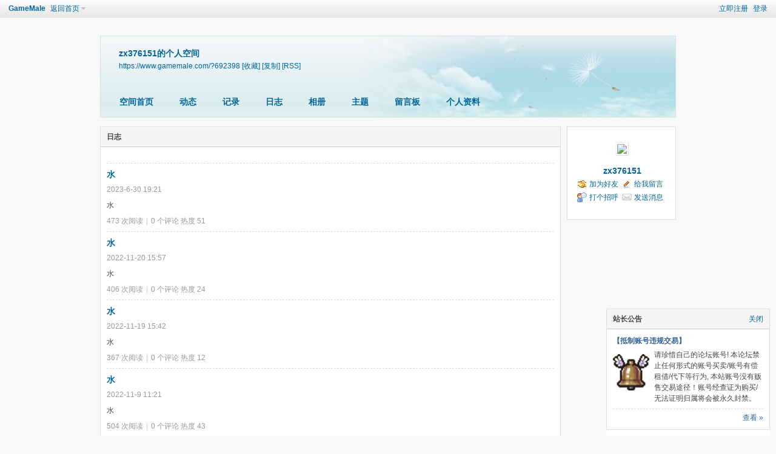

--- FILE ---
content_type: text/html; charset=utf-8
request_url: https://www.gamemale.com/home.php?mod=space&uid=692398&do=blog&view=me&from=space
body_size: 6321
content:
<!doctype html>
<html>
<head>
<meta http-equiv="Content-Type" content="text/html; charset=utf-8" />
<meta http-equiv="X-UA-Compatible" content="IE=edge,chrome=1">
<meta name="renderer" content="webkit">
<title>zx376151的日志-GameMale</title>
<meta name="keywords" content="zx376151的日志" />
<meta name="description" content="zx376151的日志 ,GameMale" />
<meta name="MSSmartTagsPreventParsing" content="True" />
<meta http-equiv="MSThemeCompatible" content="Yes" />
<link href="./template/mwt2/extend/img/favicon.ico" type="image/x-icon" rel="shortcut icon">
<base href="https://www.gamemale.com/" /><link rel="stylesheet" type="text/css" href="data/cache/style_72_common.css?f05" /><link rel="stylesheet" type="text/css" href="data/cache/style_72_home_space.css?f05" /><script type="text/javascript">var STYLEID = '72', STATICURL = 'static/', IMGDIR = 'static/image/common/', VERHASH = 'f05', charset = 'utf-8', discuz_uid = '0', cookiepre = 'TVj0_2132_', cookiedomain = '', cookiepath = '/', showusercard = '1', attackevasive = '0', disallowfloat = 'newthread|tradeorder|debate|nav|usergroups', creditnotice = '1|旅程|里,2|金币|枚,3|血液|滴,4|追随|人,5|咒术|卷,6|知识|点,7|灵魂|隻,8|堕落|黑', defaultstyle = '', REPORTURL = 'aHR0cHM6Ly93d3cuZ2FtZW1hbGUuY29tL2hvbWUucGhwP21vZD1zcGFjZSZ1aWQ9NjkyMzk4JmRvPWJsb2cmdmlldz1tZSZmcm9tPXNwYWNl', SITEURL = 'https://www.gamemale.com/', JSPATH = 'data/cache/', CSSPATH = 'data/cache/style_', DYNAMICURL = '';</script>
<script src="data/cache/common.js?f05" type="text/javascript"></script>
    <!--[if (gte IE 8)|!(IE)]><!--> 
     <script src="./template/mwt2/extend/js/pace.min.js" type="text/javascript"></script>
    <!--<![endif]-->
<script src="data/cache/home.js?f05" type="text/javascript"></script>
<link rel="stylesheet" type="text/css" href='data/cache/style_72_css_space.css?f05' />
<link id="style_css" rel="stylesheet" type="text/css" href="static/space/t1/style.css?f05">
<style id="diy_style"></style>
</head>

<body id="space" onkeydown="if(event.keyCode==27) return false;">
<div id="append_parent"></div>
<div id="ajaxwaitid"></div>


<div id="toptb" class="cl">
<div class="y">
<a href="member.php?mod=register">立即注册</a>
<a href="member.php?mod=logging&amp;action=login" onclick="showWindow('login', this.href)">登录</a>
</div>
<div class="z">
<a href="./" title="GameMale" class="xw1">GameMale</a>
<a href="https://www.gamemale.com/home.php?mod=space&amp;do=home" id="navs" class="showmenu" onmouseover="showMenu(this.id);">返回首页</a>
</div>
</div>
<div id="hd" class="wp cl">

<h2 id="spaceinfoshow"><strong id="spacename" class="mbn">
zx376151的个人空间</strong>
<span class="xs0 xw0">
<a id="domainurl" href="https://www.gamemale.com/?692398" onclick="setCopy('https://www.gamemale.com/?692398', '空间地址复制成功');return false;">https://www.gamemale.com/?692398</a>
<a href="javascript:;" onclick="addFavorite(location.href, document.title)">[收藏]</a>
<a id="domainurl" href="https://www.gamemale.com/?692398" onclick="setCopy('https://www.gamemale.com/?692398', '空间地址复制成功');return false;">[复制]</a>
<a href="https://www.gamemale.com/home.php?mod=rss&amp;uid=692398">[RSS]</a>
</span>
<span id="spacedescription" class="xs1 xw0 mtn"></span>
</h2><div id="nv">
<ul>
<li><a href="https://www.gamemale.com/home.php?mod=space&amp;uid=692398&amp;do=index">空间首页</a></li>
<li><a href="https://www.gamemale.com/home.php?mod=space&amp;uid=692398&amp;do=home&amp;view=me&amp;from=space">动态</a></li>
<li><a href="https://www.gamemale.com/home.php?mod=space&amp;uid=692398&amp;do=doing&amp;view=me&amp;from=space">记录</a></li>
<li><a href="https://www.gamemale.com/home.php?mod=space&amp;uid=692398&amp;do=blog&amp;view=me&amp;from=space">日志</a></li>
<li><a href="https://www.gamemale.com/home.php?mod=space&amp;uid=692398&amp;do=album&amp;view=me&amp;from=space">相册</a></li>
<li><a href="https://www.gamemale.com/home.php?mod=space&amp;uid=692398&amp;do=thread&amp;view=me&amp;from=space">主题</a></li>
<li><a href="https://www.gamemale.com/home.php?mod=space&amp;uid=692398&amp;do=wall">留言板</a></li>
<li><a href="https://www.gamemale.com/home.php?mod=space&amp;uid=692398&amp;do=profile">个人资料</a></li>
</ul>
</div></div>

<ul class="p_pop h_pop" id="plugin_menu" style="display: none">          <li><a href="k_usercard-style.html" id="mn_plink_style">多彩名片</a></li>
               <li><a href="wmff_syt-wmff_syt.html" id="mn_plink_wmff_syt">留言板</a></li>
     </ul>
<ul class="p_pop h_pop" id="mn_Ncfa1_menu" style="display: none"><li><a href="k_misign-sign.html" hidefocus="true" >【每日签到】签到界面</a></li><li><a href="https://www.gamemale.com/home.php?mod=task&do=view&id=25" hidefocus="true">【每周任务】发帖奖励</a></li><li><a href="reply_reward-reply_reward.html" hidefocus="true" >【每月任务】回帖奖励</a></li></ul><ul id="navs_menu" class="p_pop topnav_pop" style="display:none;">                <li id="mn_forum" ><a href="https://www.gamemale.com/forum.php" hidefocus="true" title="BBS"  >首页<span>BBS</span></a></li>                <li id="mn_N2c45" ><a href="https://www.gamemale.com/thread-9039-1-1.html" hidefocus="true" title="全面禁水！进站必读！"   style="font-weight: bold;text-decoration: underline;">论坛规范  ★<span>全面禁水！进站必读！</span></a></li>                <li id="mn_Na183" ><a href="https://www.gamemale.com/home.php?mod=task&do=view&id=14" hidefocus="true" title="证明你不是机器人！"   style="font-weight: bold;text-decoration: underline;">新人升级  ✌<span>证明你不是机器人！</span></a></li>                <li id="mn_N69dc" ><a href="https://www.gamemale.com/thread-70042-1-1.html" hidefocus="true"  >常见问题  ？</a></li>                <li id="mn_Nf376" ><a href="wodexunzhang-showxunzhang.html" hidefocus="true" title="Lv.≥2 来开启勋章大世界！"   style="font-weight: bold;">勋章商城  Ⓖ<span>Lv.≥2 来开启勋章大世界！</span></a></li>                <li id="mn_N13d5" ><a href="https://www.gamemale.com/wodexunzhang-showxunzhang.html?action=my" hidefocus="true" target="_blank"   style="font-weight: bold;">我的勋章  ▣</a></li>                <li id="mn_Nc5cc" ><a href="https://www.gamemale.com/home.php?mod=magic" hidefocus="true" title="用于帖子和日志的神奇物品！"  >道具超市  24ʰ<span>用于帖子和日志的神奇物品！</span></a></li>                <li id="mn_N35bc" ><a href="https://www.gamemale.com/home.php?mod=spacecp&ac=credit&op=exchange" hidefocus="true" title="献出血液换得其他属性积分！"  >血液祭献  ⇄<span>献出血液换得其他属性积分！</span></a></li>                <li id="mn_N34e7" ><a href="plugin.php?id=viewui_draw" hidefocus="true" title="你画我猜奖励多多！"  >你画我猜 ✎<span>你画我猜奖励多多！</span></a></li>                <li id="mn_N91b5" ><a href="it618_award-award.html" hidefocus="true" title="一卡在手，希望无穷！"  >日常卡片 ¼<span>一卡在手，希望无穷！</span></a></li>                <li id="mn_N50a7" ><a href="tshuz_buyname-tshuz_buyname.html" hidefocus="true" title="不可思议的新身份！"  >头衔称号  ≛<span>不可思议的新身份！</span></a></li>                <li id="mn_Ncfa1" ><a href="https://www.gamemale.com/home.php?mod=task" hidefocus="true">热门任务  ☑</a></li>                <li id="mn_N2e25" ><a href="https://www.gamemale.com/forum-165-1.html" hidefocus="true"  >近期活动  ✦</a></li>                                <li id="mn_Ncc15" ><a href="nds_up_ques-nds_up_ques.html" hidefocus="true"  >科考小队  ⚑</a></li>                                                                                                                                                </ul>
<ul id="myspace_menu" class="p_pop" style="display:none;">
    <li><a href="https://www.gamemale.com/home.php?mod=space">我的空间</a></li><li><a href="https://www.gamemale.com/home.php?mod=space&do=doing&view=all" title="发送自己个人状态，即时记录。" style="background-image:url(https://img.gamemale.com/common/cf/122510ivxu47uopuvpavz7.png?Pdfz0J) !important">记录</a></li>
<li><a href="https://www.gamemale.com/home.php?mod=space&do=blog&view=all" title="养成写每天日志的是个好习惯。" style="background-image:url(https://img.gamemale.com/common/cf/105636pasfq9p9vsqsczxx.png?aM7c09) !important">日志</a></li>
<li><a href="https://www.gamemale.com/home.php?mod=task" style="background-image:url(https://img.gamemale.com/album/201908/07/213308pidb9pkwnqzkwqqq.png) !important">任务</a></li>
<li><a href="https://www.gamemale.com/home.php?mod=magic" style="background-image:url(https://img.gamemale.com/album/201908/07/214426bu4dbb8u5n6dscrb.png) !important">道具</a></li>
<li><a href="wodexunzhang-showxunzhang.html" title="购买特殊勋章可以升级、培养、触发更多发帖奖励！" style="background-image:url(https://img.gamemale.com/common/cf/004242lfgy9d9577tsfnn7.gif?mnCIcz) !important">勋章</a></li>
<li><a href="https://www.gamemale.com/home.php?mod=space&do=wall" style="background-image:url(https://img.gamemale.com/album/201908/07/215537bly5bx7ta7phlhbk.png) !important">留言</a></li>
<li><a href="https://www.gamemale.com/forum.php?mod=guide" style="background-image:url(https://img.gamemale.com/album/201908/07/215010mjm9j9kyjjjjjjrj.png) !important">导读</a></li>
<li><a href="https://www.gamemale.com/home.php?mod=space&do=album" title="个人图片存储空间。" style="background-image:url(https://img.gamemale.com/common/cf/170154qdqw0xu0c6yddzd0.png?fSSsQp) !important">相册</a></li>
<li><a href="https://www.gamemale.com/forum.php?mod=collection&op=all" title="建立自己的帖子专辑，提供大家订阅。" style="background-image:url(https://img.gamemale.com/common/cf/061145ppupntm9bmu7v6n5.png?wZ7yS4) !important">淘帖</a></li>
<li><a href="https://www.gamemale.com/group.php?mod=my" title="我的群组浏览中心。" style="background-image:url(https://img.gamemale.com/common/cf/105802bz44lf49x6efsl44.png?qpY8ae) !important">群组</a></li>
<li><a href="https://www.gamemale.com/home.php?mod=space&do=favorite&view=me" style="background-image:url(https://img.gamemale.com/album/201908/07/215818qarrkbbojryi2iir.png) !important">收藏</a></li>
<li><a href="https://www.gamemale.com/home.php?mod=space&do=friend" style="background-image:url(https://img.gamemale.com/album/201908/07/220328ysdgc5037ynnhcu5.png) !important">好友</a></li>
<li><a href="https://www.gamemale.com/home.php?mod=spacecp&ac=pm&type=1" title="使用短消息做为一群好友之间的聊天室。" style="background-image:url(https://img.gamemale.com/common/cf/152703vq3lz9lk0xbq0zqx.png?GfhtBm) !important">群聊</a></li>
<li><a href="misc.php?mod=ranklist" style="background-image:url(https://img.gamemale.com/album/201905/12/180036amokrm8zw2m8mlkk.png) !important">排行</a></li>
</ul>
<div id="ct" class="ct2 wp cl">
<div class="mn">
<div class="bm">
<div class="bm_h">
<h1 class="mt">日志</h1>
</div>
<div class="bm_c">
<div class="tbmu cl">
</div>

<div class="xld "><dl class="bbda">

<dt class="xs2"><a href="https://www.gamemale.com/blog-692398-87582.html" target="_blank">水</a>
</dt>
<dd>
<span class="xg1">2023-6-30 19:21</span>
</dd>
<dd class="cl" id="blog_article_87582">
水</dd>
<dd class="xg1">
<a href="https://www.gamemale.com/blog-692398-87582.html" target="_blank">473 次阅读</a><span class="pipe">|</span><a href="https://www.gamemale.com/home.php?mod=space&amp;uid=692398&amp;do=blog&amp;id=87582#comment" target="_blank"><span id="replynum_87582">0</span> 个评论</a>
<span class="hot">热度 <em>51</em> </span></dd>
</dl>
<dl class="bbda">

<dt class="xs2"><a href="https://www.gamemale.com/blog-692398-66337.html" target="_blank">水</a>
</dt>
<dd>
<span class="xg1">2022-11-20 15:57</span>
</dd>
<dd class="cl" id="blog_article_66337">
水</dd>
<dd class="xg1">
<a href="https://www.gamemale.com/blog-692398-66337.html" target="_blank">406 次阅读</a><span class="pipe">|</span><a href="https://www.gamemale.com/home.php?mod=space&amp;uid=692398&amp;do=blog&amp;id=66337#comment" target="_blank"><span id="replynum_66337">0</span> 个评论</a>
<span class="hot">热度 <em>24</em> </span></dd>
</dl>
<dl class="bbda">

<dt class="xs2"><a href="https://www.gamemale.com/blog-692398-66147.html" target="_blank">水</a>
</dt>
<dd>
<span class="xg1">2022-11-19 15:42</span>
</dd>
<dd class="cl" id="blog_article_66147">
水</dd>
<dd class="xg1">
<a href="https://www.gamemale.com/blog-692398-66147.html" target="_blank">367 次阅读</a><span class="pipe">|</span><a href="https://www.gamemale.com/home.php?mod=space&amp;uid=692398&amp;do=blog&amp;id=66147#comment" target="_blank"><span id="replynum_66147">0</span> 个评论</a>
<span class="hot">热度 <em>12</em> </span></dd>
</dl>
<dl class="bbda">

<dt class="xs2"><a href="https://www.gamemale.com/blog-692398-65022.html" target="_blank">水</a>
</dt>
<dd>
<span class="xg1">2022-11-9 11:21</span>
</dd>
<dd class="cl" id="blog_article_65022">
水</dd>
<dd class="xg1">
<a href="https://www.gamemale.com/blog-692398-65022.html" target="_blank">504 次阅读</a><span class="pipe">|</span><a href="https://www.gamemale.com/home.php?mod=space&amp;uid=692398&amp;do=blog&amp;id=65022#comment" target="_blank"><span id="replynum_65022">0</span> 个评论</a>
<span class="hot">热度 <em>43</em> </span></dd>
</dl>
<dl class="bbda">

<dt class="xs2"><a href="https://www.gamemale.com/blog-692398-61674.html" target="_blank">水</a>
</dt>
<dd>
<span class="xg1">2022-9-23 15:32</span>
</dd>
<dd class="cl" id="blog_article_61674">
水</dd>
<dd class="xg1">
<a href="https://www.gamemale.com/blog-692398-61674.html" target="_blank">421 次阅读</a><span class="pipe">|</span><a href="https://www.gamemale.com/home.php?mod=space&amp;uid=692398&amp;do=blog&amp;id=61674#comment" target="_blank"><span id="replynum_61674">0</span> 个评论</a>
<span class="hot">热度 <em>29</em> </span></dd>
</dl>
<dl class="bbda">

<dt class="xs2"><a href="https://www.gamemale.com/blog-692398-61574.html" style="color: #EC1282" target="_blank">水</a>
</dt>
<dd>
<span class="xg1">2022-9-21 16:50</span>
</dd>
<dd class="cl" id="blog_article_61574">
水</dd>
<dd class="xg1">
<a href="https://www.gamemale.com/blog-692398-61574.html" target="_blank">571 次阅读</a><span class="pipe">|</span><a href="https://www.gamemale.com/home.php?mod=space&amp;uid=692398&amp;do=blog&amp;id=61574#comment" target="_blank"><span id="replynum_61574">0</span> 个评论</a>
<span class="hot">热度 <em>25</em> </span></dd>
</dl>
</div>
</div>
</div>
</div>
<div class="sd"><div id="pcd" class="bm cl"><div class="bm_c">
<div class="hm">
<p><a href="https://www.gamemale.com/space-uid-692398.html" class="avtm"><img src="https://www.gamemale.com/uc_server/avatar.php?uid=692398&size=middle" /></a></p>
<h2 class="xs2"><a href="https://www.gamemale.com/space-uid-692398.html">zx376151</a></h2>
</div>
<ul class="xl xl2 cl ul_list">
<li class="ul_add"><a href="https://www.gamemale.com/home.php?mod=spacecp&amp;ac=friend&amp;op=add&amp;uid=692398&amp;handlekey=addfriendhk_692398" id="a_friend_li_692398" onclick="showWindow(this.id, this.href, 'get', 0);">加为好友</a></li>
<li class="ul_contect"><a href="https://www.gamemale.com/home.php?mod=space&amp;uid=692398&amp;do=wall">给我留言</a></li>
<li class="ul_poke"><a href="https://www.gamemale.com/home.php?mod=spacecp&amp;ac=poke&amp;op=send&amp;uid=692398&amp;handlekey=propokehk_692398" id="a_poke_692398" onclick="showWindow(this.id, this.href, 'get', 0);">打个招呼</a></li>

<li class="ul_pm"><a href="https://www.gamemale.com/home.php?mod=spacecp&amp;ac=pm&amp;op=showmsg&amp;handlekey=showmsg_692398&amp;touid=692398&amp;pmid=0&amp;daterange=2" id="a_sendpm_692398" onclick="showWindow('showMsgBox', this.href, 'get', 0)">发送消息</a></li>
</ul>
</div>
</div>
</div>
<script type="text/javascript">
function succeedhandle_followmod(url, msg, values) {
var fObj = $('followmod');
if(values['type'] == 'add') {
fObj.innerHTML = '取消收听';
fObj.href = 'home.php?mod=spacecp&ac=follow&op=del&fuid='+values['fuid'];
} else if(values['type'] == 'del') {
fObj.innerHTML = '收听TA';
fObj.href = 'home.php?mod=spacecp&ac=follow&op=add&hash=a3e0b659&fuid='+values['fuid'];
}
}
</script></div>
</div>

<script type="text/javascript">
function fuidgoto(fuid) {
var parameter = fuid != '' ? '&fuid='+fuid : '';
window.location.href = 'home.php?mod=space&do=blog&view=we'+parameter;
}
</script>	</div><!--wpEnd-->
   </div><!--wrapper-bodyEnd-->
<div class="focus" id="sitefocus">
<div class="bm">
<div class="bm_h cl">
<a href="javascript:;" onclick="setcookie('nofocus_home', 1, 12*3600);$('sitefocus').style.display='none'" class="y" title="关闭">关闭</a>
<h2>
站长公告<span id="focus_ctrl" class="fctrl"><img src="static/image/common//pic_nv_prev.gif" alt="上一条" title="上一条" id="focusprev" class="cur1" onclick="showfocus('prev');" /> <em><span id="focuscur"></span>/1</em> <img src="static/image/common//pic_nv_next.gif" alt="下一条" title="下一条" id="focusnext" class="cur1" onclick="showfocus('next')" /></span>
</h2>
</div>
<div class="bm_c" id="focus_con">
</div>
</div>
</div><div class="bm_c" style="display: none" id="focus_0">
<dl class="xld cl bbda">
<dt><a href="https://www.gamemale.com/thread-9039-1-1.html" class="xi2" target="_blank">【抵制账号违规交易】</a></dt>
<dd class="m"><a href="https://www.gamemale.com/thread-9039-1-1.html" target="_blank"><img src="https://img.gamemale.com/album/202207/28/092752gtezno3fkcgxzkok.png" alt="【抵制账号违规交易】" /></a></dd>
<dd>请珍惜自己的论坛账号! 
本论坛禁止任何形式的账号买卖/账号有偿租借/代下等行为, 本站账号没有贩售交易途径！账号经查证为购买/无法证明归属将会被永久封禁。</dd>
</dl>
<p class="ptn cl"><a href="https://www.gamemale.com/thread-9039-1-1.html" class="xi2 y" target="_blank">查看 &raquo;</a></p>
</div><script type="text/javascript">
var focusnum = 1;
if(focusnum < 2) {
$('focus_ctrl').style.display = 'none';
}
if(!$('focuscur').innerHTML) {
var randomnum = parseInt(Math.round(Math.random() * focusnum));
$('focuscur').innerHTML = Math.max(1, randomnum);
}
showfocus();
var focusautoshow = window.setInterval('showfocus(\'next\', 1);', 5000);
</script>
    <div class="wp-width ad-ft">
     <div>
            <link rel="stylesheet" type="text/css" href="source/plugin/k_usercard/image/style.css" /><style>.cardstyle_246 { background: url('https://img.gamemale.com/common/e6/204837wyhzsb3r9i696kkr.png') !important;}.cardstyle_246 { color: #CCCCCC;}.cardstyle_246 a { color: #CCCCCC;}.cardstyle_246 a:hover { color: #CCCCCC;}.cardstyle_246 .xi2 { color: #CCCCCC;}.cardstyle_246 .xi1 { color: #F26C4F;}.cardstyle_245 { background: url('https://img.gamemale.com/common/e6/212311sttu2h0t2pnf1z21.gif') !important;}.cardstyle_245 { color: #FF9933;}.cardstyle_245 a { color: #FF9933;}.cardstyle_245 a:hover { color: #FF9933;}.cardstyle_245 .xi2 { color: #FF9933;}.cardstyle_245 .xi1 { color: #F26C4F;}.cardstyle_242 { background: url('https://img.gamemale.com/common/e6/205215le9xqduk4xydeu66.png') !important;}.cardstyle_242 { color: #666666;}.cardstyle_242 a { color: #666666;}.cardstyle_242 a:hover { color: #666666;}.cardstyle_242 .xi2 { color: #666666;}.cardstyle_242 .xi1 { color: #F26C4F;}.cardstyle_239 { background: url('https://www.gamemale.com/source/plugin/k_usercard/image/239.png') !important;}.cardstyle_239 { color: #ffffff;}.cardstyle_239 a { color: #ffffff;}.cardstyle_239 a:hover { color: #ffffff;}.cardstyle_239 .xi2 { color: #ffffff;}.cardstyle_239 .xi1 { color: #F26C4F;}.cardstyle_238 { background: url('https://www.gamemale.com/source/plugin/k_usercard/image/238.png') !important;}.cardstyle_238 { color: #ffffff;}.cardstyle_238 a { color: #ffffff;}.cardstyle_238 a:hover { color: #ffffff;}.cardstyle_238 .xi2 { color: #ffffff;}.cardstyle_238 .xi1 { color: #F26C4F;}.cardstyle_237 { background: url('https://www.gamemale.com/source/plugin/k_usercard/image/237.png') !important;}.cardstyle_237 { color: #ffffff;}.cardstyle_237 a { color: #ffffff;}.cardstyle_237 a:hover { color: #ffffff;}.cardstyle_237 .xi2 { color: #ffffff;}.cardstyle_237 .xi1 { color: #F26C4F;}.cardstyle_236 { background: url('https://www.gamemale.com/source/plugin/k_usercard/image/236.png') !important;}.cardstyle_236 { color: #ffffff;}.cardstyle_236 a { color: #ffffff;}.cardstyle_236 a:hover { color: #ffffff;}.cardstyle_236 .xi2 { color: #ffffff;}.cardstyle_236 .xi1 { color: #F26C4F;}.cardstyle_235 { background: url('https://www.gamemale.com/source/plugin/k_usercard/image/235.png') !important;}.cardstyle_235 { color: #ffffff;}.cardstyle_235 a { color: #ffffff;}.cardstyle_235 a:hover { color: #ffffff;}.cardstyle_235 .xi2 { color: #ffffff;}.cardstyle_235 .xi1 { color: #F26C4F;}.cardstyle_234 { background: url('https://www.gamemale.com/source/plugin/k_usercard/image/234.png') !important;}.cardstyle_234 { color: #ffffff;}.cardstyle_234 a { color: #ffffff;}.cardstyle_234 a:hover { color: #ffffff;}.cardstyle_234 .xi2 { color: #ffffff;}.cardstyle_234 .xi1 { color: #F26C4F;}.cardstyle_233 { background: url('https://www.gamemale.com/source/plugin/k_usercard/image/233.png') !important;}.cardstyle_233 { color: #ffffff;}.cardstyle_233 a { color: #ffffff;}.cardstyle_233 a:hover { color: #ffffff;}.cardstyle_233 .xi2 { color: #ffffff;}.cardstyle_233 .xi1 { color: #F26C4F;}.cardstyle_232 { background: url('https://www.gamemale.com/source/plugin/k_usercard/image/232.png') !important;}.cardstyle_232 { color: #ffffff;}.cardstyle_232 a { color: #ffffff;}.cardstyle_232 a:hover { color: #ffffff;}.cardstyle_232 .xi2 { color: #ffffff;}.cardstyle_232 .xi1 { color: #F26C4F;}.cardstyle_231 { background: url('https://www.gamemale.com/source/plugin/k_usercard/image/231.png') !important;}.cardstyle_231 { color: #ffffff;}.cardstyle_231 a { color: #ffffff;}.cardstyle_231 a:hover { color: #ffffff;}.cardstyle_231 .xi2 { color: #ffffff;}.cardstyle_231 .xi1 { color: #F26C4F;}.cardstyle_230 { background: url('https://www.gamemale.com/source/plugin/k_usercard/image/230.png') !important;}.cardstyle_230 { color: #ffffff;}.cardstyle_230 a { color: #ffffff;}.cardstyle_230 a:hover { color: #ffffff;}.cardstyle_230 .xi2 { color: #ffffff;}.cardstyle_230 .xi1 { color: #F26C4F;}.cardstyle_229 { background: url('https://www.gamemale.com/source/plugin/k_usercard/image/229.png') !important;}.cardstyle_229 { color: #ffffff;}.cardstyle_229 a { color: #ffffff;}.cardstyle_229 a:hover { color: #ffffff;}.cardstyle_229 .xi2 { color: #ffffff;}.cardstyle_229 .xi1 { color: #F26C4F;}.changestyle {display: block;position: absolute;right: 5px;top: 5px;height: 10px;width: 22px;background: url(./source/plugin/k_usercard/image/gb_card.png) 0 -22px no-repeat;}.card {border-radius: 6px;}</style>	
	
                        </div>
    </div>
    <div class="wp-width wp-ft">
<div id="ft" class="cl">
<div id="flk" class="y">
<p>
<a href="https://www.gamemale.com/archiver/" >文字版</a><span class="pipe">|</span><a href="https://www.gamemale.com/forum.php?mobile=yes" >手机版</a><span class="pipe">|</span><a href="https://www.gamemale.com/forum.php?mod=misc&action=showdarkroom" >小黑屋</a><span class="pipe">|</span><strong><a href="https://www.gamemale.com" target="_blank">GameMale</a></strong>
</p>
<p>
GMT+8, 2026-1-25 09:32<span id="debuginfo">
, Processed in 0.027947 second(s), 11 queries
, Redis On.
</span>
</p>
</div>
<div id="frt">
            <p>
            <strong><a href="https://www.gamemale.com/" target="_blank" class="hover">Copyright &copy; 2013-2026 <img src="template/mwt2/extend/img/lslogo.png" /> GameMale</a></strong>
            </p>
<p>
            <em>All Rights Reserved.</em>
            </p>
</div></div>
    </div>
<script src="home.php?mod=misc&ac=sendmail&rand=1769304728" type="text/javascript"></script>
<div id="Msltop">
    <a href="#" title="返回顶部" class="btn_sltop"></a>
</div>
<script type="text/javascript">checkBlind();</script>
<div style="display:none;">
    <script src="https://www.gamemale.com/static/js/tong.js" type="text/javascript"></script>
</div>
<script defer src="https://static.cloudflareinsights.com/beacon.min.js/vcd15cbe7772f49c399c6a5babf22c1241717689176015" integrity="sha512-ZpsOmlRQV6y907TI0dKBHq9Md29nnaEIPlkf84rnaERnq6zvWvPUqr2ft8M1aS28oN72PdrCzSjY4U6VaAw1EQ==" data-cf-beacon='{"version":"2024.11.0","token":"c5554214235f40d78f7f6bac637a8e30","r":1,"server_timing":{"name":{"cfCacheStatus":true,"cfEdge":true,"cfExtPri":true,"cfL4":true,"cfOrigin":true,"cfSpeedBrain":true},"location_startswith":null}}' crossorigin="anonymous"></script>
</body>
</html>